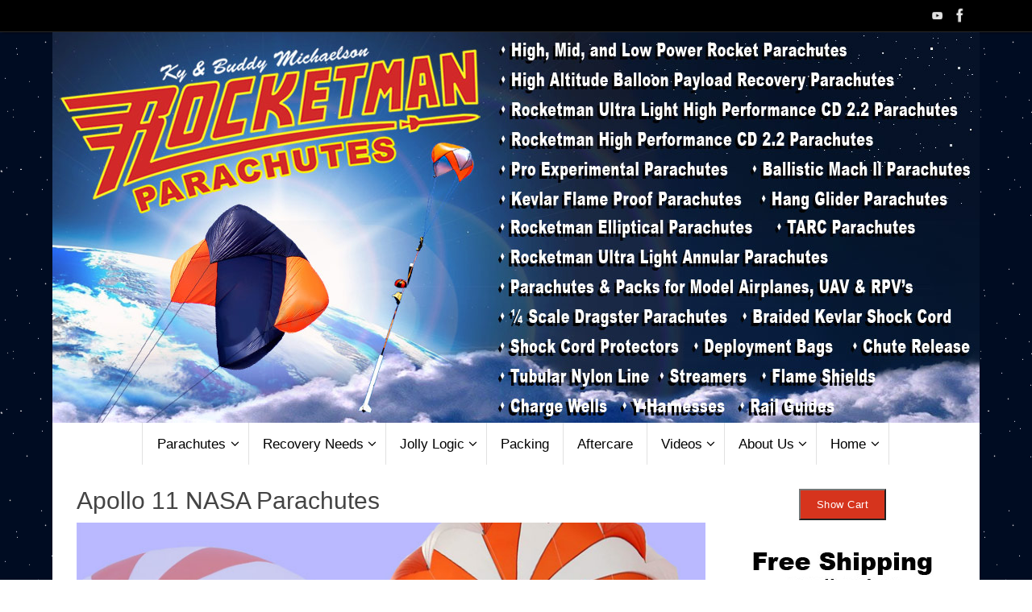

--- FILE ---
content_type: text/html; charset=UTF-8
request_url: https://the-rocketman.com/apollo-11-nasa-parachutes/
body_size: 17931
content:
<!DOCTYPE html>
<html dir="ltr" lang="en-US" prefix="og: https://ogp.me/ns#">
<head>
<meta name="viewport" content="width=device-width, user-scalable=no, initial-scale=1.0, minimum-scale=1.0, maximum-scale=1.0">
<meta http-equiv="Content-Type" content="text/html; charset=UTF-8" />
<link rel="profile" href="http://gmpg.org/xfn/11" />
<link rel="pingback" href="https://the-rocketman.com/xmlrpc.php" />
<title>Apollo 11 NASA Parachute |</title>
	<style>img:is([sizes="auto" i], [sizes^="auto," i]) { contain-intrinsic-size: 3000px 1500px }</style>
	
		<!-- All in One SEO 4.9.0 - aioseo.com -->
	<meta name="description" content="In celebration of NASA’s 50th anniversary of the Apollo 11 historic flight we are releasing these Apollo inspired parachutes." />
	<meta name="robots" content="max-image-preview:large" />
	<link rel="canonical" href="https://the-rocketman.com/apollo-11-nasa-parachutes/" />
	<meta name="generator" content="All in One SEO (AIOSEO) 4.9.0" />
		<meta property="og:locale" content="en_US" />
		<meta property="og:site_name" content="|" />
		<meta property="og:type" content="article" />
		<meta property="og:title" content="Apollo 11 NASA Parachute |" />
		<meta property="og:description" content="In celebration of NASA’s 50th anniversary of the Apollo 11 historic flight we are releasing these Apollo inspired parachutes." />
		<meta property="og:url" content="https://the-rocketman.com/apollo-11-nasa-parachutes/" />
		<meta property="article:published_time" content="2019-02-27T15:27:56+00:00" />
		<meta property="article:modified_time" content="2022-05-08T02:56:28+00:00" />
		<meta name="twitter:card" content="summary" />
		<meta name="twitter:title" content="Apollo 11 NASA Parachute |" />
		<meta name="twitter:description" content="In celebration of NASA’s 50th anniversary of the Apollo 11 historic flight we are releasing these Apollo inspired parachutes." />
		<script type="application/ld+json" class="aioseo-schema">
			{"@context":"https:\/\/schema.org","@graph":[{"@type":"BreadcrumbList","@id":"https:\/\/the-rocketman.com\/apollo-11-nasa-parachutes\/#breadcrumblist","itemListElement":[{"@type":"ListItem","@id":"https:\/\/the-rocketman.com#listItem","position":1,"name":"Home","item":"https:\/\/the-rocketman.com","nextItem":{"@type":"ListItem","@id":"https:\/\/the-rocketman.com\/apollo-11-nasa-parachutes\/#listItem","name":"Apollo 11 NASA Parachutes"}},{"@type":"ListItem","@id":"https:\/\/the-rocketman.com\/apollo-11-nasa-parachutes\/#listItem","position":2,"name":"Apollo 11 NASA Parachutes","previousItem":{"@type":"ListItem","@id":"https:\/\/the-rocketman.com#listItem","name":"Home"}}]},{"@type":"Organization","@id":"https:\/\/the-rocketman.com\/#organization","url":"https:\/\/the-rocketman.com\/"},{"@type":"WebPage","@id":"https:\/\/the-rocketman.com\/apollo-11-nasa-parachutes\/#webpage","url":"https:\/\/the-rocketman.com\/apollo-11-nasa-parachutes\/","name":"Apollo 11 NASA Parachute |","description":"In celebration of NASA\u2019s 50th anniversary of the Apollo 11 historic flight we are releasing these Apollo inspired parachutes.","inLanguage":"en-US","isPartOf":{"@id":"https:\/\/the-rocketman.com\/#website"},"breadcrumb":{"@id":"https:\/\/the-rocketman.com\/apollo-11-nasa-parachutes\/#breadcrumblist"},"datePublished":"2019-02-27T15:27:56+00:00","dateModified":"2022-05-08T02:56:28+00:00"},{"@type":"WebSite","@id":"https:\/\/the-rocketman.com\/#website","url":"https:\/\/the-rocketman.com\/","inLanguage":"en-US","publisher":{"@id":"https:\/\/the-rocketman.com\/#organization"}}]}
		</script>
		<!-- All in One SEO -->

<link rel='dns-prefetch' href='//fonts.googleapis.com' />
<link rel="alternate" type="application/rss+xml" title=" &raquo; Feed" href="https://the-rocketman.com/feed/" />
<script type="text/javascript">
/* <![CDATA[ */
window._wpemojiSettings = {"baseUrl":"https:\/\/s.w.org\/images\/core\/emoji\/16.0.1\/72x72\/","ext":".png","svgUrl":"https:\/\/s.w.org\/images\/core\/emoji\/16.0.1\/svg\/","svgExt":".svg","source":{"concatemoji":"https:\/\/the-rocketman.com\/wp-includes\/js\/wp-emoji-release.min.js?ver=6.8.3"}};
/*! This file is auto-generated */
!function(s,n){var o,i,e;function c(e){try{var t={supportTests:e,timestamp:(new Date).valueOf()};sessionStorage.setItem(o,JSON.stringify(t))}catch(e){}}function p(e,t,n){e.clearRect(0,0,e.canvas.width,e.canvas.height),e.fillText(t,0,0);var t=new Uint32Array(e.getImageData(0,0,e.canvas.width,e.canvas.height).data),a=(e.clearRect(0,0,e.canvas.width,e.canvas.height),e.fillText(n,0,0),new Uint32Array(e.getImageData(0,0,e.canvas.width,e.canvas.height).data));return t.every(function(e,t){return e===a[t]})}function u(e,t){e.clearRect(0,0,e.canvas.width,e.canvas.height),e.fillText(t,0,0);for(var n=e.getImageData(16,16,1,1),a=0;a<n.data.length;a++)if(0!==n.data[a])return!1;return!0}function f(e,t,n,a){switch(t){case"flag":return n(e,"\ud83c\udff3\ufe0f\u200d\u26a7\ufe0f","\ud83c\udff3\ufe0f\u200b\u26a7\ufe0f")?!1:!n(e,"\ud83c\udde8\ud83c\uddf6","\ud83c\udde8\u200b\ud83c\uddf6")&&!n(e,"\ud83c\udff4\udb40\udc67\udb40\udc62\udb40\udc65\udb40\udc6e\udb40\udc67\udb40\udc7f","\ud83c\udff4\u200b\udb40\udc67\u200b\udb40\udc62\u200b\udb40\udc65\u200b\udb40\udc6e\u200b\udb40\udc67\u200b\udb40\udc7f");case"emoji":return!a(e,"\ud83e\udedf")}return!1}function g(e,t,n,a){var r="undefined"!=typeof WorkerGlobalScope&&self instanceof WorkerGlobalScope?new OffscreenCanvas(300,150):s.createElement("canvas"),o=r.getContext("2d",{willReadFrequently:!0}),i=(o.textBaseline="top",o.font="600 32px Arial",{});return e.forEach(function(e){i[e]=t(o,e,n,a)}),i}function t(e){var t=s.createElement("script");t.src=e,t.defer=!0,s.head.appendChild(t)}"undefined"!=typeof Promise&&(o="wpEmojiSettingsSupports",i=["flag","emoji"],n.supports={everything:!0,everythingExceptFlag:!0},e=new Promise(function(e){s.addEventListener("DOMContentLoaded",e,{once:!0})}),new Promise(function(t){var n=function(){try{var e=JSON.parse(sessionStorage.getItem(o));if("object"==typeof e&&"number"==typeof e.timestamp&&(new Date).valueOf()<e.timestamp+604800&&"object"==typeof e.supportTests)return e.supportTests}catch(e){}return null}();if(!n){if("undefined"!=typeof Worker&&"undefined"!=typeof OffscreenCanvas&&"undefined"!=typeof URL&&URL.createObjectURL&&"undefined"!=typeof Blob)try{var e="postMessage("+g.toString()+"("+[JSON.stringify(i),f.toString(),p.toString(),u.toString()].join(",")+"));",a=new Blob([e],{type:"text/javascript"}),r=new Worker(URL.createObjectURL(a),{name:"wpTestEmojiSupports"});return void(r.onmessage=function(e){c(n=e.data),r.terminate(),t(n)})}catch(e){}c(n=g(i,f,p,u))}t(n)}).then(function(e){for(var t in e)n.supports[t]=e[t],n.supports.everything=n.supports.everything&&n.supports[t],"flag"!==t&&(n.supports.everythingExceptFlag=n.supports.everythingExceptFlag&&n.supports[t]);n.supports.everythingExceptFlag=n.supports.everythingExceptFlag&&!n.supports.flag,n.DOMReady=!1,n.readyCallback=function(){n.DOMReady=!0}}).then(function(){return e}).then(function(){var e;n.supports.everything||(n.readyCallback(),(e=n.source||{}).concatemoji?t(e.concatemoji):e.wpemoji&&e.twemoji&&(t(e.twemoji),t(e.wpemoji)))}))}((window,document),window._wpemojiSettings);
/* ]]> */
</script>
<style id='wp-emoji-styles-inline-css' type='text/css'>

	img.wp-smiley, img.emoji {
		display: inline !important;
		border: none !important;
		box-shadow: none !important;
		height: 1em !important;
		width: 1em !important;
		margin: 0 0.07em !important;
		vertical-align: -0.1em !important;
		background: none !important;
		padding: 0 !important;
	}
</style>
<link rel='stylesheet' id='wp-block-library-css' href='https://the-rocketman.com/wp-includes/css/dist/block-library/style.min.css?ver=6.8.3' type='text/css' media='all' />
<style id='classic-theme-styles-inline-css' type='text/css'>
/*! This file is auto-generated */
.wp-block-button__link{color:#fff;background-color:#32373c;border-radius:9999px;box-shadow:none;text-decoration:none;padding:calc(.667em + 2px) calc(1.333em + 2px);font-size:1.125em}.wp-block-file__button{background:#32373c;color:#fff;text-decoration:none}
</style>
<link rel='stylesheet' id='aioseo/css/src/vue/standalone/blocks/table-of-contents/global.scss-css' href='https://the-rocketman.com/wp-content/plugins/all-in-one-seo-pack/dist/Lite/assets/css/table-of-contents/global.e90f6d47.css?ver=4.9.0' type='text/css' media='all' />
<style id='pdfemb-pdf-embedder-viewer-style-inline-css' type='text/css'>
.wp-block-pdfemb-pdf-embedder-viewer{max-width:none}

</style>
<style id='global-styles-inline-css' type='text/css'>
:root{--wp--preset--aspect-ratio--square: 1;--wp--preset--aspect-ratio--4-3: 4/3;--wp--preset--aspect-ratio--3-4: 3/4;--wp--preset--aspect-ratio--3-2: 3/2;--wp--preset--aspect-ratio--2-3: 2/3;--wp--preset--aspect-ratio--16-9: 16/9;--wp--preset--aspect-ratio--9-16: 9/16;--wp--preset--color--black: #000000;--wp--preset--color--cyan-bluish-gray: #abb8c3;--wp--preset--color--white: #ffffff;--wp--preset--color--pale-pink: #f78da7;--wp--preset--color--vivid-red: #cf2e2e;--wp--preset--color--luminous-vivid-orange: #ff6900;--wp--preset--color--luminous-vivid-amber: #fcb900;--wp--preset--color--light-green-cyan: #7bdcb5;--wp--preset--color--vivid-green-cyan: #00d084;--wp--preset--color--pale-cyan-blue: #8ed1fc;--wp--preset--color--vivid-cyan-blue: #0693e3;--wp--preset--color--vivid-purple: #9b51e0;--wp--preset--gradient--vivid-cyan-blue-to-vivid-purple: linear-gradient(135deg,rgba(6,147,227,1) 0%,rgb(155,81,224) 100%);--wp--preset--gradient--light-green-cyan-to-vivid-green-cyan: linear-gradient(135deg,rgb(122,220,180) 0%,rgb(0,208,130) 100%);--wp--preset--gradient--luminous-vivid-amber-to-luminous-vivid-orange: linear-gradient(135deg,rgba(252,185,0,1) 0%,rgba(255,105,0,1) 100%);--wp--preset--gradient--luminous-vivid-orange-to-vivid-red: linear-gradient(135deg,rgba(255,105,0,1) 0%,rgb(207,46,46) 100%);--wp--preset--gradient--very-light-gray-to-cyan-bluish-gray: linear-gradient(135deg,rgb(238,238,238) 0%,rgb(169,184,195) 100%);--wp--preset--gradient--cool-to-warm-spectrum: linear-gradient(135deg,rgb(74,234,220) 0%,rgb(151,120,209) 20%,rgb(207,42,186) 40%,rgb(238,44,130) 60%,rgb(251,105,98) 80%,rgb(254,248,76) 100%);--wp--preset--gradient--blush-light-purple: linear-gradient(135deg,rgb(255,206,236) 0%,rgb(152,150,240) 100%);--wp--preset--gradient--blush-bordeaux: linear-gradient(135deg,rgb(254,205,165) 0%,rgb(254,45,45) 50%,rgb(107,0,62) 100%);--wp--preset--gradient--luminous-dusk: linear-gradient(135deg,rgb(255,203,112) 0%,rgb(199,81,192) 50%,rgb(65,88,208) 100%);--wp--preset--gradient--pale-ocean: linear-gradient(135deg,rgb(255,245,203) 0%,rgb(182,227,212) 50%,rgb(51,167,181) 100%);--wp--preset--gradient--electric-grass: linear-gradient(135deg,rgb(202,248,128) 0%,rgb(113,206,126) 100%);--wp--preset--gradient--midnight: linear-gradient(135deg,rgb(2,3,129) 0%,rgb(40,116,252) 100%);--wp--preset--font-size--small: 13px;--wp--preset--font-size--medium: 20px;--wp--preset--font-size--large: 36px;--wp--preset--font-size--x-large: 42px;--wp--preset--spacing--20: 0.44rem;--wp--preset--spacing--30: 0.67rem;--wp--preset--spacing--40: 1rem;--wp--preset--spacing--50: 1.5rem;--wp--preset--spacing--60: 2.25rem;--wp--preset--spacing--70: 3.38rem;--wp--preset--spacing--80: 5.06rem;--wp--preset--shadow--natural: 6px 6px 9px rgba(0, 0, 0, 0.2);--wp--preset--shadow--deep: 12px 12px 50px rgba(0, 0, 0, 0.4);--wp--preset--shadow--sharp: 6px 6px 0px rgba(0, 0, 0, 0.2);--wp--preset--shadow--outlined: 6px 6px 0px -3px rgba(255, 255, 255, 1), 6px 6px rgba(0, 0, 0, 1);--wp--preset--shadow--crisp: 6px 6px 0px rgba(0, 0, 0, 1);}:where(.is-layout-flex){gap: 0.5em;}:where(.is-layout-grid){gap: 0.5em;}body .is-layout-flex{display: flex;}.is-layout-flex{flex-wrap: wrap;align-items: center;}.is-layout-flex > :is(*, div){margin: 0;}body .is-layout-grid{display: grid;}.is-layout-grid > :is(*, div){margin: 0;}:where(.wp-block-columns.is-layout-flex){gap: 2em;}:where(.wp-block-columns.is-layout-grid){gap: 2em;}:where(.wp-block-post-template.is-layout-flex){gap: 1.25em;}:where(.wp-block-post-template.is-layout-grid){gap: 1.25em;}.has-black-color{color: var(--wp--preset--color--black) !important;}.has-cyan-bluish-gray-color{color: var(--wp--preset--color--cyan-bluish-gray) !important;}.has-white-color{color: var(--wp--preset--color--white) !important;}.has-pale-pink-color{color: var(--wp--preset--color--pale-pink) !important;}.has-vivid-red-color{color: var(--wp--preset--color--vivid-red) !important;}.has-luminous-vivid-orange-color{color: var(--wp--preset--color--luminous-vivid-orange) !important;}.has-luminous-vivid-amber-color{color: var(--wp--preset--color--luminous-vivid-amber) !important;}.has-light-green-cyan-color{color: var(--wp--preset--color--light-green-cyan) !important;}.has-vivid-green-cyan-color{color: var(--wp--preset--color--vivid-green-cyan) !important;}.has-pale-cyan-blue-color{color: var(--wp--preset--color--pale-cyan-blue) !important;}.has-vivid-cyan-blue-color{color: var(--wp--preset--color--vivid-cyan-blue) !important;}.has-vivid-purple-color{color: var(--wp--preset--color--vivid-purple) !important;}.has-black-background-color{background-color: var(--wp--preset--color--black) !important;}.has-cyan-bluish-gray-background-color{background-color: var(--wp--preset--color--cyan-bluish-gray) !important;}.has-white-background-color{background-color: var(--wp--preset--color--white) !important;}.has-pale-pink-background-color{background-color: var(--wp--preset--color--pale-pink) !important;}.has-vivid-red-background-color{background-color: var(--wp--preset--color--vivid-red) !important;}.has-luminous-vivid-orange-background-color{background-color: var(--wp--preset--color--luminous-vivid-orange) !important;}.has-luminous-vivid-amber-background-color{background-color: var(--wp--preset--color--luminous-vivid-amber) !important;}.has-light-green-cyan-background-color{background-color: var(--wp--preset--color--light-green-cyan) !important;}.has-vivid-green-cyan-background-color{background-color: var(--wp--preset--color--vivid-green-cyan) !important;}.has-pale-cyan-blue-background-color{background-color: var(--wp--preset--color--pale-cyan-blue) !important;}.has-vivid-cyan-blue-background-color{background-color: var(--wp--preset--color--vivid-cyan-blue) !important;}.has-vivid-purple-background-color{background-color: var(--wp--preset--color--vivid-purple) !important;}.has-black-border-color{border-color: var(--wp--preset--color--black) !important;}.has-cyan-bluish-gray-border-color{border-color: var(--wp--preset--color--cyan-bluish-gray) !important;}.has-white-border-color{border-color: var(--wp--preset--color--white) !important;}.has-pale-pink-border-color{border-color: var(--wp--preset--color--pale-pink) !important;}.has-vivid-red-border-color{border-color: var(--wp--preset--color--vivid-red) !important;}.has-luminous-vivid-orange-border-color{border-color: var(--wp--preset--color--luminous-vivid-orange) !important;}.has-luminous-vivid-amber-border-color{border-color: var(--wp--preset--color--luminous-vivid-amber) !important;}.has-light-green-cyan-border-color{border-color: var(--wp--preset--color--light-green-cyan) !important;}.has-vivid-green-cyan-border-color{border-color: var(--wp--preset--color--vivid-green-cyan) !important;}.has-pale-cyan-blue-border-color{border-color: var(--wp--preset--color--pale-cyan-blue) !important;}.has-vivid-cyan-blue-border-color{border-color: var(--wp--preset--color--vivid-cyan-blue) !important;}.has-vivid-purple-border-color{border-color: var(--wp--preset--color--vivid-purple) !important;}.has-vivid-cyan-blue-to-vivid-purple-gradient-background{background: var(--wp--preset--gradient--vivid-cyan-blue-to-vivid-purple) !important;}.has-light-green-cyan-to-vivid-green-cyan-gradient-background{background: var(--wp--preset--gradient--light-green-cyan-to-vivid-green-cyan) !important;}.has-luminous-vivid-amber-to-luminous-vivid-orange-gradient-background{background: var(--wp--preset--gradient--luminous-vivid-amber-to-luminous-vivid-orange) !important;}.has-luminous-vivid-orange-to-vivid-red-gradient-background{background: var(--wp--preset--gradient--luminous-vivid-orange-to-vivid-red) !important;}.has-very-light-gray-to-cyan-bluish-gray-gradient-background{background: var(--wp--preset--gradient--very-light-gray-to-cyan-bluish-gray) !important;}.has-cool-to-warm-spectrum-gradient-background{background: var(--wp--preset--gradient--cool-to-warm-spectrum) !important;}.has-blush-light-purple-gradient-background{background: var(--wp--preset--gradient--blush-light-purple) !important;}.has-blush-bordeaux-gradient-background{background: var(--wp--preset--gradient--blush-bordeaux) !important;}.has-luminous-dusk-gradient-background{background: var(--wp--preset--gradient--luminous-dusk) !important;}.has-pale-ocean-gradient-background{background: var(--wp--preset--gradient--pale-ocean) !important;}.has-electric-grass-gradient-background{background: var(--wp--preset--gradient--electric-grass) !important;}.has-midnight-gradient-background{background: var(--wp--preset--gradient--midnight) !important;}.has-small-font-size{font-size: var(--wp--preset--font-size--small) !important;}.has-medium-font-size{font-size: var(--wp--preset--font-size--medium) !important;}.has-large-font-size{font-size: var(--wp--preset--font-size--large) !important;}.has-x-large-font-size{font-size: var(--wp--preset--font-size--x-large) !important;}
:where(.wp-block-post-template.is-layout-flex){gap: 1.25em;}:where(.wp-block-post-template.is-layout-grid){gap: 1.25em;}
:where(.wp-block-columns.is-layout-flex){gap: 2em;}:where(.wp-block-columns.is-layout-grid){gap: 2em;}
:root :where(.wp-block-pullquote){font-size: 1.5em;line-height: 1.6;}
</style>
<link rel='stylesheet' id='ngg_trigger_buttons-css' href='https://the-rocketman.com/wp-content/plugins/nextgen-gallery/static/GalleryDisplay/trigger_buttons.css?ver=3.59.12' type='text/css' media='all' />
<link rel='stylesheet' id='fancybox-0-css' href='https://the-rocketman.com/wp-content/plugins/nextgen-gallery/static/Lightbox/fancybox/jquery.fancybox-1.3.4.css?ver=3.59.12' type='text/css' media='all' />
<link rel='stylesheet' id='fontawesome_v4_shim_style-css' href='https://the-rocketman.com/wp-content/plugins/nextgen-gallery/static/FontAwesome/css/v4-shims.min.css?ver=6.8.3' type='text/css' media='all' />
<link rel='stylesheet' id='fontawesome-css' href='https://the-rocketman.com/wp-content/plugins/nextgen-gallery/static/FontAwesome/css/all.min.css?ver=6.8.3' type='text/css' media='all' />
<link rel='stylesheet' id='nextgen_pagination_style-css' href='https://the-rocketman.com/wp-content/plugins/nextgen-gallery/static/GalleryDisplay/pagination_style.css?ver=3.59.12' type='text/css' media='all' />
<link rel='stylesheet' id='nextgen_basic_thumbnails_style-css' href='https://the-rocketman.com/wp-content/plugins/nextgen-gallery/static/Thumbnails/nextgen_basic_thumbnails.css?ver=3.59.12' type='text/css' media='all' />
<link rel='stylesheet' id='tempera-fonts-css' href='https://the-rocketman.com/wp-content/themes/tempera/fonts/fontfaces.css?ver=1.8.3' type='text/css' media='all' />
<link rel='stylesheet' id='tempera-googlefonts-css' href='//fonts.googleapis.com/css?family=Arial' type='text/css' media='screen' />
<link rel='stylesheet' id='tempera-style-css' href='https://the-rocketman.com/wp-content/themes/tempera/style.css?ver=1.8.3' type='text/css' media='all' />
<style id='tempera-style-inline-css' type='text/css'>
#header, #main, #topbar-inner { max-width: 1150px; } #container.one-column { } #container.two-columns-right #secondary { width:280px; float:right; } #container.two-columns-right #content { width:calc(100% - 310px); float:left; } #container.two-columns-left #primary { width:280px; float:left; } #container.two-columns-left #content { width:calc(100% - 310px); float:right; } #container.three-columns-right .sidey { width:140px; float:left; } #container.three-columns-right #primary { margin-left:15px; margin-right:15px; } #container.three-columns-right #content { width: calc(100% - 310px); float:left;} #container.three-columns-left .sidey { width:140px; float:left; } #container.three-columns-left #secondary {margin-left:15px; margin-right:15px; } #container.three-columns-left #content { width: calc(100% - 310px); float:right; } #container.three-columns-sided .sidey { width:140px; float:left; } #container.three-columns-sided #secondary { float:right; } #container.three-columns-sided #content { width: calc(100% - 340px); float:right; margin: 0 170px 0 -1150px; } body { font-family: "Droid Sans"; } #content h1.entry-title a, #content h2.entry-title a, #content h1.entry-title , #content h2.entry-title { font-family: "Arial Black", Gadget, sans-serif; } .widget-title, .widget-title a { font-family: "Ubuntu Light"; } .entry-content h1, .entry-content h2, .entry-content h3, .entry-content h4, .entry-content h5, .entry-content h6, #comments #reply-title, .nivo-caption h2, #front-text1 h2, #front-text2 h2, .column-header-image, .column-header-noimage { font-family: Ubuntu; } #site-title span a { font-family: Oswald; } #access ul li a, #access ul li a span { font-family: "Arial"; } body { color: #000000; background-color: #ffffff } a { color: #7f7fff; } a:hover,.entry-meta span a:hover, .comments-link a:hover { color: #010145; } #header { ; } #site-title span a { color:#1693A5; } #site-description { color:#999999; } .socials a { background-color: #1693A5; } .socials .socials-hover { background-color: #D6341D; } /* Main menu top level */ #access a, #nav-toggle span, li.menu-main-search .searchform input[type="search"] { color: #000000; } li.menu-main-search .searchform input[type="search"] { background-color: #ffffff; border-left-color: #e1e1e1; } #access, #nav-toggle {background-color: #ffffff; } #access > .menu > ul > li > a > span { border-color: #e1e1e1; -webkit-box-shadow: 1px 0 0 #ffffff; box-shadow: 1px 0 0 #ffffff; } /*.rtl #access > .menu > ul > li > a > span { -webkit-box-shadow: -1px 0 0 #ffffff; box-shadow: -1px 0 0 #ffffff; } */ #access a:hover {background-color: #ffffff; } #access ul li.current_page_item > a, #access ul li.current-menu-item > a, #access ul li.current_page_ancestor > a, #access ul li.current-menu-ancestor > a { background-color: #ffffff; } /* Main menu Submenus */ #access > .menu > ul > li > ul:before {border-bottom-color:#cedbef;} #access ul ul ul li:first-child:before { border-right-color:#cedbef;} #access ul ul li { background-color:#cedbef; border-top-color:#dce9fd; border-bottom-color:#c3d0e4} #access ul ul li a{color:#000000} #access ul ul li a:hover{background:#dce9fd} #access ul ul li.current_page_item > a, #access ul ul li.current-menu-item > a, #access ul ul li.current_page_ancestor > a, #access ul ul li.current-menu-ancestor > a { background-color:#dce9fd; } #topbar { background-color: #000000;border-bottom-color:#282828; box-shadow:3px 0 3px #000000; } .topmenu ul li a, .topmenu .searchsubmit { color: #CCCCCC; } .topmenu ul li a:hover, .topmenu .searchform input[type="search"] { color: #EEEEEE; border-bottom-color: rgba( 214,52,29, 0.5); } #main { background-color: #FFFFFF; } #author-info, #entry-author-info, #content .page-title { border-color: #D6341D; background: #ffffff; } #entry-author-info #author-avatar, #author-info #author-avatar { border-color: #ffffff; } .sidey .widget-container { color: #333333; ; } .sidey .widget-title { color: #EEEEEE; background-color: #444444;border-color:#1c1c1c;} .sidey .widget-container a {} .sidey .widget-container a:hover {} .entry-content h1, .entry-content h2, .entry-content h3, .entry-content h4, .entry-content h5, .entry-content h6 { color: #444444; } .sticky .entry-header {border-color:#D6341D } .entry-title, .entry-title a { color: #444444; } .entry-title a:hover { color: #000000; } #content span.entry-format { color: #000000; background-color: #ffffff; } #footer { color: #000000; ; } #footer2 { color: #000000; background-color: #ffffff; } #footer a { ; } #footer a:hover { ; } #footer2 a, .footermenu ul li:after { ; } #footer2 a:hover { ; } #footer .widget-container { color: #333333; ; } #footer .widget-title { color: #EEEEEE; background-color: #444444;border-color:#1c1c1c } a.continue-reading-link, #cryout_ajax_more_trigger { color:#000000; background:#ffffff; border-bottom-color:#D6341D; } a.continue-reading-link:hover { border-bottom-color:#CCCCCC; } a.continue-reading-link i.crycon-right-dir {color:#D6341D} a.continue-reading-link:hover i.crycon-right-dir {color:#CCCCCC} .page-link a, .page-link > span > em {border-color:#CCCCCC} .columnmore a {background:#D6341D;color:#ffffff} .columnmore a:hover {background:#CCCCCC;} .button, #respond .form-submit input#submit, input[type="submit"], input[type="reset"] { background-color: #D6341D; } .button:hover, #respond .form-submit input#submit:hover { background-color: #CCCCCC; } .entry-content tr th, .entry-content thead th { color: #444444; } .entry-content table, .entry-content fieldset, .entry-content tr td, .entry-content tr th, .entry-content thead th { border-color: #CCCCCC; } .entry-content tr.even td { background-color: #ffffff !important; } hr { border-color: #CCCCCC; } input[type="text"], input[type="password"], input[type="email"], textarea, select, input[type="color"],input[type="date"],input[type="datetime"],input[type="datetime-local"],input[type="month"],input[type="number"],input[type="range"], input[type="search"],input[type="tel"],input[type="time"],input[type="url"],input[type="week"] { background-color: #ffffff; border-color: #CCCCCC #ffffff #ffffff #CCCCCC; color: #000000; } input[type="submit"], input[type="reset"] { color: #FFFFFF; background-color: #D6341D; } input[type="text"]:hover, input[type="password"]:hover, input[type="email"]:hover, textarea:hover, input[type="color"]:hover, input[type="date"]:hover, input[type="datetime"]:hover, input[type="datetime-local"]:hover, input[type="month"]:hover, input[type="number"]:hover, input[type="range"]:hover, input[type="search"]:hover, input[type="tel"]:hover, input[type="time"]:hover, input[type="url"]:hover, input[type="week"]:hover { background-color: rgba(255,255,255,0.4); } .entry-content pre { border-color: #CCCCCC; border-bottom-color:#D6341D;} .entry-content code { background-color:#ffffff;} .entry-content blockquote { border-color: #ffffff; } abbr, acronym { border-color: #000000; } .comment-meta a { color: #000000; } #respond .form-allowed-tags { color: #000000; } .entry-meta .crycon-metas:before {color:#000000;} .entry-meta span a, .comments-link a, .entry-meta {color:#999999;} .entry-meta span a:hover, .comments-link a:hover {color:#000000;} .nav-next a:hover {} .nav-previous a:hover { } .pagination { border-color:#f5f5f5;} .pagination span, .pagination a { background:#ffffff; border-left-color:#e5e5e5; border-right-color:#ffffff; } .pagination a:hover { background: #ffffff; } #searchform input[type="text"] {color:#000000;} .caption-accented .wp-caption { background-color:rgba(214,52,29,0.8); color:#FFFFFF} .tempera-image-one .entry-content img[class*='align'], .tempera-image-one .entry-summary img[class*='align'], .tempera-image-two .entry-content img[class*='align'], .tempera-image-two .entry-summary img[class*='align'], .tempera-image-one .entry-content [class*='wp-block'][class*='align'] img, .tempera-image-one .entry-summary [class*='wp-block'][class*='align'] img, .tempera-image-two .entry-content [class*='wp-block'][class*='align'] img, .tempera-image-two .entry-summary [class*='wp-block'][class*='align'] img { border-color:#D6341D;} html { font-size:15px; line-height:1.5; } .entry-content, .entry-summary, #frontpage blockquote { text-align:Justify; } .entry-content, .entry-summary, .widget-area { ; } #content h1.entry-title, #content h2.entry-title { font-size:30px ;} .widget-title, .widget-title a { font-size:14px ;} h1 { font-size: 2.105em; } h2 { font-size: 1.835em; } h3 { font-size: 1.565em; } h4 { font-size: 1.295em; } h5 { font-size: 1.025em; } h6 { font-size: 0.755em; } #site-title { font-size:36px ;} #access ul li a, li.menu-main-search .searchform input[type="search"] { font-size:17px ;} .nocomments, .nocomments2 {display:none;} .entry-content table, .entry-content tr th, .entry-content tr td { border: none; } .entry-content tr, .entry-content tr th, .entry-content thead th { background: none; } #header-container > div { margin:40px 0 0 0px;} .entry-content p, .entry-content ul, .entry-content ol, .entry-content dd, .entry-content pre, .entry-content hr, .entry-summary p, .commentlist p { margin-bottom: 1.0em; } footer.entry-meta { display: none; } header.entry-header > .entry-meta { display: none; } #access > .menu > ul { border-left: 1px solid #ffffff; -moz-box-shadow: -1px 0 0 #e1e1e1; -webkit-box-shadow: -1px 0 0 #e1e1e1; box-shadow: -1px 0 0 #e1e1e1; } #toTop {background:#FFFFFF;margin-left:1300px;} #toTop:hover .crycon-back2top:before {color:#CCCCCC;} @media (max-width: 1195px) { #footer2 #toTop { position: relative; margin-left: auto !important; margin-right: auto !important; bottom: 0; display: block; width: 45px; border-radius: 4px 4px 0 0; opacity: 1; } } #main {margin-top:0px; } #forbottom {margin-left: 30px; margin-right: 30px;} #header-widget-area { width: 33%; } #branding { height:485px; } 
/* Tempera Custom CSS */
</style>
<link rel='stylesheet' id='tempera-mobile-css' href='https://the-rocketman.com/wp-content/themes/tempera/styles/style-mobile.css?ver=1.8.3' type='text/css' media='all' />
<script type="text/javascript" src="https://the-rocketman.com/wp-includes/js/jquery/jquery.min.js?ver=3.7.1" id="jquery-core-js"></script>
<script type="text/javascript" src="https://the-rocketman.com/wp-includes/js/jquery/jquery-migrate.min.js?ver=3.4.1" id="jquery-migrate-js"></script>
<script type="text/javascript" id="photocrati_ajax-js-extra">
/* <![CDATA[ */
var photocrati_ajax = {"url":"https:\/\/the-rocketman.com\/index.php?photocrati_ajax=1","rest_url":"https:\/\/the-rocketman.com\/wp-json\/","wp_home_url":"https:\/\/the-rocketman.com","wp_site_url":"https:\/\/the-rocketman.com","wp_root_url":"https:\/\/the-rocketman.com","wp_plugins_url":"https:\/\/the-rocketman.com\/wp-content\/plugins","wp_content_url":"https:\/\/the-rocketman.com\/wp-content","wp_includes_url":"https:\/\/the-rocketman.com\/wp-includes\/","ngg_param_slug":"nggallery","rest_nonce":"c8d57214c9"};
/* ]]> */
</script>
<script type="text/javascript" src="https://the-rocketman.com/wp-content/plugins/nextgen-gallery/static/Legacy/ajax.min.js?ver=3.59.12" id="photocrati_ajax-js"></script>
<script type="text/javascript" src="https://the-rocketman.com/wp-content/plugins/nextgen-gallery/static/FontAwesome/js/v4-shims.min.js?ver=5.3.1" id="fontawesome_v4_shim-js"></script>
<script type="text/javascript" defer crossorigin="anonymous" data-auto-replace-svg="false" data-keep-original-source="false" data-search-pseudo-elements src="https://the-rocketman.com/wp-content/plugins/nextgen-gallery/static/FontAwesome/js/all.min.js?ver=5.3.1" id="fontawesome-js"></script>
<script type="text/javascript" src="https://the-rocketman.com/wp-content/plugins/nextgen-gallery/static/Thumbnails/nextgen_basic_thumbnails.js?ver=3.59.12" id="nextgen_basic_thumbnails_script-js"></script>
<script type="text/javascript" src="https://the-rocketman.com/wp-content/plugins/nextgen-gallery/static/Thumbnails/ajax_pagination.js?ver=3.59.12" id="nextgen-basic-thumbnails-ajax-pagination-js"></script>
<link rel="https://api.w.org/" href="https://the-rocketman.com/wp-json/" /><link rel="alternate" title="JSON" type="application/json" href="https://the-rocketman.com/wp-json/wp/v2/pages/3072" /><link rel="EditURI" type="application/rsd+xml" title="RSD" href="https://the-rocketman.com/xmlrpc.php?rsd" />
<meta name="generator" content="WordPress 6.8.3" />
<link rel='shortlink' href='https://the-rocketman.com/?p=3072' />
<link rel="alternate" title="oEmbed (JSON)" type="application/json+oembed" href="https://the-rocketman.com/wp-json/oembed/1.0/embed?url=https%3A%2F%2Fthe-rocketman.com%2Fapollo-11-nasa-parachutes%2F" />
<link rel="alternate" title="oEmbed (XML)" type="text/xml+oembed" href="https://the-rocketman.com/wp-json/oembed/1.0/embed?url=https%3A%2F%2Fthe-rocketman.com%2Fapollo-11-nasa-parachutes%2F&#038;format=xml" />
<style type="text/css" id="custom-background-css">
body.custom-background { background-image: url("https://the-rocketman.com/wp-content/uploads/2018/09/space1.gif"); background-position: center center; background-size: auto; background-repeat: repeat; background-attachment: scroll; }
</style>
		<!--[if lt IE 9]>
	<script>
	document.createElement('header');
	document.createElement('nav');
	document.createElement('section');
	document.createElement('article');
	document.createElement('aside');
	document.createElement('footer');
	</script>
	<![endif]-->
	</head>
<body class="wp-singular page-template page-template-templates page-template-template-twocolumns-right page-template-templatestemplate-twocolumns-right-php page page-id-3072 custom-background wp-theme-tempera tempera-image-none caption-dark tempera-comment-placeholders tempera-menu-center">

	<a class="skip-link screen-reader-text" href="#main" title="Skip to content"> Skip to content </a>
	
<div id="wrapper" class="hfeed">
<div id="topbar" ><div id="topbar-inner"> <div class="socials" id="sheader">
			<a  target="_blank"  href="https://www.youtube.com/results?search_query=ky+michaelson+rocket+man+"
			class="socialicons social-YouTube" title="YouTube">
				<img alt="YouTube" src="https://the-rocketman.com/wp-content/themes/tempera/images/socials/YouTube.png" />
			</a>
			<a  target="_blank"  href="https://www.facebook.com/Rocketman-Enterprise-112016078901393/"
			class="socialicons social-Facebook" title="Facebook">
				<img alt="Facebook" src="https://the-rocketman.com/wp-content/themes/tempera/images/socials/Facebook.png" />
			</a></div> </div></div>

<div id="header-full">
	<header id="header">
		<div id="masthead">
			<div id="branding" role="banner" >
				<img id="bg_image" alt="" title="" src="https://the-rocketman.com/wp-content/uploads/2022/04/header-lg8.jpg"  />	<div id="header-container">
	<div><div id="site-title"><span> <a href="https://the-rocketman.com/" title="" rel="home"></a> </span></div><div id="site-description" ></div></div></div>								<div style="clear:both;"></div>
			</div><!-- #branding -->
			<button id="nav-toggle"><span>&nbsp;</span></button>
			<nav id="access" class="jssafe" role="navigation">
					<div class="skip-link screen-reader-text"><a href="#content" title="Skip to content">
		Skip to content	</a></div>
	<div class="menu"><ul id="prime_nav" class="menu"><li id="menu-item-3431" class="menu-item menu-item-type-custom menu-item-object-custom menu-item-home current-menu-ancestor current-menu-parent menu-item-has-children menu-item-3431"><a href="http://the-rocketman.com"><span>Parachutes</span></a>
<ul class="sub-menu">
	<li id="menu-item-130" class="menu-item menu-item-type-post_type menu-item-object-page menu-item-130"><a href="https://the-rocketman.com/chutes-html/"><span>High, Mid, and Low Power Rocket Parachutes</span></a></li>
	<li id="menu-item-4114" class="menu-item menu-item-type-post_type menu-item-object-page menu-item-4114"><a href="https://the-rocketman.com/ultra-light-parabolic-parachutes/"><span>Ultra-Light Parabolic Parachutes</span></a></li>
	<li id="menu-item-42" class="menu-item menu-item-type-post_type menu-item-object-page menu-item-42"><a href="https://the-rocketman.com/kevlar/"><span>Kevlar Flame Proof Parachutes</span></a></li>
	<li id="menu-item-6114" class="menu-item menu-item-type-custom menu-item-object-custom menu-item-has-children menu-item-6114"><a><span>High Altitude Balloon Parachutes and Accessories</span></a>
	<ul class="sub-menu">
		<li id="menu-item-6135" class="menu-item menu-item-type-custom menu-item-object-custom menu-item-6135"><a href="https://the-rocketman.com/intro-to-high-altitude-weather-balloons/"><span>Rocketman&#8217;s Tutorial of High Altitude Weather Balloons</span></a></li>
		<li id="menu-item-30" class="menu-item menu-item-type-post_type menu-item-object-page menu-item-30"><a href="https://the-rocketman.com/recovery-html/"><span>High Altitude Balloon Parachutes</span></a></li>
		<li id="menu-item-5078" class="menu-item menu-item-type-post_type menu-item-object-page menu-item-5078"><a href="https://the-rocketman.com/high-altitude-weather-balloons-hab/"><span>High Altitude Weather Balloons – HAB</span></a></li>
		<li id="menu-item-4893" class="menu-item menu-item-type-post_type menu-item-object-page menu-item-4893"><a href="https://the-rocketman.com/weather-balloon-inflator-2/"><span>Weather Balloon Inflator</span></a></li>
		<li id="menu-item-6769" class="menu-item menu-item-type-post_type menu-item-object-page menu-item-6769"><a href="https://the-rocketman.com/quick-disconnect-inflator/"><span>Quick Disconnect Inflator</span></a></li>
		<li id="menu-item-4896" class="menu-item menu-item-type-post_type menu-item-object-page menu-item-4896"><a href="https://the-rocketman.com/weather-balloon-chute-release/"><span>Weather Balloon Chute Release</span></a></li>
		<li id="menu-item-5869" class="menu-item menu-item-type-post_type menu-item-object-page menu-item-5869"><a href="https://the-rocketman.com/weather-balloon-y-harness-and-shock-cord/"><span>Weather Balloon Y-Harness and Shock Cord</span></a></li>
		<li id="menu-item-6136" class="menu-item menu-item-type-post_type menu-item-object-page menu-item-6136"><a href="https://the-rocketman.com/weather-balloon-ground-screw-and-scale/"><span>Weather Balloon Ground Screw and Scale</span></a></li>
		<li id="menu-item-6421" class="menu-item menu-item-type-post_type menu-item-object-page menu-item-6421"><a href="https://the-rocketman.com/hab-kit-complete-package/"><span>HAB Kit Complete Package</span></a></li>
		<li id="menu-item-340" class="menu-item menu-item-type-post_type menu-item-object-page menu-item-340"><a href="https://the-rocketman.com/balloon-parachutes-videos-gallery/"><span>High Altitude Balloon Parachute Videos &#038; Gallery</span></a></li>
	</ul>
</li>
	<li id="menu-item-31" class="menu-item menu-item-type-post_type menu-item-object-page menu-item-31"><a href="https://the-rocketman.com/high-performance-parachutes/"><span>Rocketman High Performance CD 2.2 Parachutes</span></a></li>
	<li id="menu-item-1254" class="menu-item menu-item-type-post_type menu-item-object-page menu-item-1254"><a href="https://the-rocketman.com/pro-x/"><span>Pro Experimental Drogue Parachutes</span></a></li>
	<li id="menu-item-4115" class="menu-item menu-item-type-post_type menu-item-object-page menu-item-4115"><a href="https://the-rocketman.com/rocketman-rotating-star-parachutes/"><span>Rocketman Rotating Star Parachutes</span></a></li>
	<li id="menu-item-3509" class="menu-item menu-item-type-post_type menu-item-object-page menu-item-3509"><a href="https://the-rocketman.com/proud-american-parachutes/"><span>Proud American Parachutes</span></a></li>
	<li id="menu-item-2970" class="menu-item menu-item-type-post_type menu-item-object-page menu-item-2970"><a href="https://the-rocketman.com/rocketman-star-polyconical-parachutes/"><span>Rocketman Star PolyConical Parachutes</span></a></li>
	<li id="menu-item-4113" class="menu-item menu-item-type-post_type menu-item-object-page menu-item-4113"><a href="https://the-rocketman.com/rocketman-checkered-ringsail-parachute/"><span>Rocketman Checkered Ringsail Parachute</span></a></li>
	<li id="menu-item-3118" class="menu-item menu-item-type-post_type menu-item-object-page current-menu-item page_item page-item-3072 current_page_item menu-item-3118"><a href="https://the-rocketman.com/apollo-11-nasa-parachutes/" aria-current="page"><span>Apollo 11 NASA Parachutes</span></a></li>
	<li id="menu-item-2971" class="menu-item menu-item-type-post_type menu-item-object-page menu-item-2971"><a href="https://the-rocketman.com/ultra-light-annular-parachutes/"><span>Rocketman Ultra Light Annular Parachutes</span></a></li>
	<li id="menu-item-3245" class="menu-item menu-item-type-post_type menu-item-object-page menu-item-3245"><a href="https://the-rocketman.com/rocketman-ultra-light-high-performance-parachutes/"><span>Rocketman Ultra Light High Performance CD 2.2 Parachutes</span></a></li>
	<li id="menu-item-4143" class="menu-item menu-item-type-post_type menu-item-object-page menu-item-4143"><a href="https://the-rocketman.com/disk-gap-band-parachutes/"><span>Disk Gap Band Parachutes</span></a></li>
	<li id="menu-item-3336" class="menu-item menu-item-type-post_type menu-item-object-page menu-item-3336"><a href="https://the-rocketman.com/space-x-inspired-parachute/"><span>Space X Inspired Parachutes</span></a></li>
	<li id="menu-item-3158" class="menu-item menu-item-type-post_type menu-item-object-page menu-item-3158"><a href="https://the-rocketman.com/hexagon-model-rocketry-parachutes/"><span>Hexagon Model Rocketry Parachutes</span></a></li>
	<li id="menu-item-124" class="menu-item menu-item-type-post_type menu-item-object-page menu-item-124"><a href="https://the-rocketman.com/ballistic-parachutes/"><span>Ballistic Mach II Parachutes</span></a></li>
	<li id="menu-item-1217" class="menu-item menu-item-type-post_type menu-item-object-page menu-item-1217"><a href="https://the-rocketman.com/tarc-parachutes/"><span>TARC/Model Rocketry Parachutes</span></a></li>
	<li id="menu-item-118" class="menu-item menu-item-type-post_type menu-item-object-page menu-item-118"><a href="https://the-rocketman.com/rocketman-elliptical-parachutes/"><span>Rocketman Elliptical Parachutes</span></a></li>
	<li id="menu-item-5754" class="menu-item menu-item-type-post_type menu-item-object-page menu-item-5754"><a href="https://the-rocketman.com/parachutes-packs-for-model-airplanes-uav-rpvs/"><span>Parachutes &#038; Packs for Model Airplanes, UAV &#038; RPVs</span></a></li>
	<li id="menu-item-5179" class="menu-item menu-item-type-post_type menu-item-object-page menu-item-5179"><a href="https://the-rocketman.com/customizations-of-parachutes/"><span>Customizations of Parachutes</span></a></li>
</ul>
</li>
<li id="menu-item-1059" class="menu-item menu-item-type-post_type menu-item-object-page menu-item-has-children menu-item-1059"><a href="https://the-rocketman.com/recovery-needs/"><span>Recovery Needs</span></a>
<ul class="sub-menu">
	<li id="menu-item-4692" class="menu-item menu-item-type-post_type menu-item-object-page menu-item-4692"><a href="https://the-rocketman.com/recovery-packages-for-level-1-2-and-3-rockets/"><span>Recovery Packages for Level 1, 2 and 3 Rockets</span></a></li>
	<li id="menu-item-6772" class="menu-item menu-item-type-post_type menu-item-object-page menu-item-6772"><a href="https://the-rocketman.com/rocketman-level-1-2-3-ultra-light-high-performance-recovery-package/"><span>Rocketman Level 1, 2, 3 Ultra-Light High Performance Recovery Package</span></a></li>
	<li id="menu-item-6774" class="menu-item menu-item-type-post_type menu-item-object-page menu-item-6774"><a href="https://the-rocketman.com/level-1-2-3-high-performance-recovery-package/"><span>Rocketman Level 1, 2, 3 High Performance Recovery Package</span></a></li>
	<li id="menu-item-58" class="menu-item menu-item-type-post_type menu-item-object-page menu-item-58"><a href="https://the-rocketman.com/bags-html/"><span>Deployment Bags</span></a></li>
	<li id="menu-item-4151" class="menu-item menu-item-type-post_type menu-item-object-page menu-item-4151"><a href="https://the-rocketman.com/bag-kevlar/"><span>Deployment Bag with sewn in Kevlar Pilot Chute</span></a></li>
	<li id="menu-item-1278" class="menu-item menu-item-type-post_type menu-item-object-page menu-item-1278"><a href="https://the-rocketman.com/flame-shields/"><span>Flame Shields / Chute Protectors</span></a></li>
	<li id="menu-item-61" class="menu-item menu-item-type-post_type menu-item-object-page menu-item-61"><a href="https://the-rocketman.com/braided-kevlar-shock-cord/"><span>Braided Kevlar Shock Cord</span></a></li>
	<li id="menu-item-6245" class="menu-item menu-item-type-post_type menu-item-object-page menu-item-6245"><a href="https://the-rocketman.com/tubular-nylon-shock-cords/"><span>5/8″ and 1.25″ Tubular Nylon Shock Cords</span></a></li>
	<li id="menu-item-1144" class="menu-item menu-item-type-post_type menu-item-object-page menu-item-1144"><a href="https://the-rocketman.com/streamers/"><span>Streamers</span></a></li>
	<li id="menu-item-6770" class="menu-item menu-item-type-post_type menu-item-object-page menu-item-6770"><a href="https://the-rocketman.com/proud-american-streamer/"><span>Proud American Streamers</span></a></li>
	<li id="menu-item-1253" class="menu-item menu-item-type-post_type menu-item-object-page menu-item-1253"><a href="https://the-rocketman.com/shock-cords-protectors/"><span>Shock Cord Protectors</span></a></li>
	<li id="menu-item-1619" class="menu-item menu-item-type-post_type menu-item-object-page menu-item-1619"><a href="https://the-rocketman.com/harness/"><span>Recovery Harnesses</span></a></li>
	<li id="menu-item-1976" class="menu-item menu-item-type-post_type menu-item-object-page menu-item-1976"><a href="https://the-rocketman.com/rail-guides/"><span>Rail Guides</span></a></li>
	<li id="menu-item-1570" class="menu-item menu-item-type-post_type menu-item-object-page menu-item-1570"><a href="https://the-rocketman.com/hardware/"><span>Hardware</span></a></li>
	<li id="menu-item-1008" class="menu-item menu-item-type-post_type menu-item-object-page menu-item-1008"><a href="https://the-rocketman.com/charge-wells/"><span>Charge Wells</span></a></li>
	<li id="menu-item-4149" class="menu-item menu-item-type-post_type menu-item-object-page menu-item-4149"><a href="https://the-rocketman.com/charge-wells-bulkhead-wire-retainers/"><span>Bulkhead Wire Retainers</span></a></li>
</ul>
</li>
<li id="menu-item-889" class="menu-item menu-item-type-post_type menu-item-object-page menu-item-has-children menu-item-889"><a href="https://the-rocketman.com/jolly-logic/"><span>Jolly Logic</span></a>
<ul class="sub-menu">
	<li id="menu-item-890" class="menu-item menu-item-type-post_type menu-item-object-page menu-item-890"><a href="https://the-rocketman.com/altimeterone/"><span>AltimeterOne</span></a></li>
	<li id="menu-item-888" class="menu-item menu-item-type-post_type menu-item-object-page menu-item-888"><a href="https://the-rocketman.com/altimetertwo/"><span>AltimeterTwo</span></a></li>
	<li id="menu-item-923" class="menu-item menu-item-type-post_type menu-item-object-page menu-item-923"><a href="https://the-rocketman.com/altimeterthree/"><span>AltimeterThree</span></a></li>
	<li id="menu-item-781" class="menu-item menu-item-type-post_type menu-item-object-page menu-item-781"><a href="https://the-rocketman.com/chute-release/"><span>Chute Release</span></a></li>
</ul>
</li>
<li id="menu-item-1022" class="menu-item menu-item-type-post_type menu-item-object-page menu-item-1022"><a href="https://the-rocketman.com/packing/"><span>Packing</span></a></li>
<li id="menu-item-988" class="menu-item menu-item-type-post_type menu-item-object-page menu-item-988"><a href="https://the-rocketman.com/aftercare/"><span>Aftercare</span></a></li>
<li id="menu-item-1071" class="menu-item menu-item-type-post_type menu-item-object-page menu-item-has-children menu-item-1071"><a href="https://the-rocketman.com/videos/"><span>Videos</span></a>
<ul class="sub-menu">
	<li id="menu-item-3743" class="menu-item menu-item-type-post_type menu-item-object-page menu-item-3743"><a href="https://the-rocketman.com/parachute-photos/"><span>Rocketman Parachute Photos</span></a></li>
</ul>
</li>
<li id="menu-item-91" class="menu-item menu-item-type-post_type menu-item-object-page menu-item-has-children menu-item-91"><a href="https://the-rocketman.com/about-us/"><span>About Us</span></a>
<ul class="sub-menu">
	<li id="menu-item-983" class="menu-item menu-item-type-post_type menu-item-object-page menu-item-983"><a href="https://the-rocketman.com/contact-us/"><span>Contact Us</span></a></li>
	<li id="menu-item-105" class="menu-item menu-item-type-post_type menu-item-object-page menu-item-105"><a href="https://the-rocketman.com/customers/"><span>Rocketman’s Customers</span></a></li>
	<li id="menu-item-413" class="menu-item menu-item-type-post_type menu-item-object-page menu-item-413"><a href="https://the-rocketman.com/warranty-information/"><span>Warranty Information</span></a></li>
</ul>
</li>
<li id="menu-item-57" class="menu-item menu-item-type-custom menu-item-object-custom menu-item-home menu-item-has-children menu-item-57"><a href="https://the-rocketman.com/"><span>Home</span></a>
<ul class="sub-menu">
	<li id="menu-item-3023" class="menu-item menu-item-type-custom menu-item-object-custom menu-item-3023"><a href="http://kymichaelson.us/"><span>Ky Michaelson&#8217;s Biography</span></a></li>
</ul>
</li>
</ul></div>			</nav><!-- #access -->
		</div><!-- #masthead -->
	</header><!-- #header -->
</div><!-- #header-full -->

<div style="clear:both;height:0;"> </div>

<div id="main" class="main">
			<div  id="forbottom" >
		
		<div style="clear:both;"> </div>

		
		<section id="container" class="two-columns-right">
	
			<div id="content" role="main">
				
				
			<div id="post-3072" class="post-3072 page type-page status-publish hentry">
									<h1 class="entry-title">Apollo 11 NASA Parachutes</h1>
				
				<div class="entry-content">
					
<figure class="wp-block-image"><img fetchpriority="high" decoding="async" width="800" height="350" src="https://the-rocketman.com/wp-content/uploads/2019/02/page-apollo1.jpg" alt="" class="wp-image-3114" srcset="https://the-rocketman.com/wp-content/uploads/2019/02/page-apollo1.jpg 800w, https://the-rocketman.com/wp-content/uploads/2019/02/page-apollo1-300x131.jpg 300w, https://the-rocketman.com/wp-content/uploads/2019/02/page-apollo1-768x336.jpg 768w, https://the-rocketman.com/wp-content/uploads/2019/02/page-apollo1-150x66.jpg 150w" sizes="(max-width: 800px) 100vw, 800px" /></figure>



<ul class="wp-block-list"><li> In celebration of NASA’s 50th anniversary of the Apollo 11 historic flight we are releasing these Apollo inspired parachutes.</li><li>Every Parachute will feature beautiful white and orange alternating panels </li><li>Limited supply of 50 Parachutes</li><li>Beautiful PolyConical design with an extended skirt </li><li>Very compact and lightweight</li><li>200lb Spectra for lines coated with Polyurethane which resists abrasion and is the strongest man made Fiber</li><li>Lines are only 1/32” thick to decrease Packing Volume </li><li>These Apollo 11 NASA Parachutes use lightweight 1.1 oz Mil-spec calendered ripstop nylon</li><li>Features a vent hole on the apex to increase pressure and inflation</li><li>Made in the USA</li></ul>



<!-- default-view.php -->
<div
	class="ngg-galleryoverview default-view
		"
	id="ngg-gallery-87bccad3b7ffeb9e2663cecefec0df2e-1">

		<!-- Thumbnails -->
				<div id="ngg-image-0" class="ngg-gallery-thumbnail-box
								ngg-4-columns			"
			>
						<div class="ngg-gallery-thumbnail">
			<a href="https://the-rocketman.com/wp-content/gallery/apollo/apollo2.jpg"
				title=""
				data-src="https://the-rocketman.com/wp-content/gallery/apollo/apollo2.jpg"
				data-thumbnail="https://the-rocketman.com/wp-content/gallery/apollo/thumbs/thumbs_apollo2.jpg"
				data-image-id="26"
				data-title="Click photo to enlarge"
				data-description=""
				data-image-slug="apollo2"
				class="ngg-fancybox" rel="87bccad3b7ffeb9e2663cecefec0df2e">
				<img
					title="Click photo to enlarge"
					alt="Click photo to enlarge"
					src="https://the-rocketman.com/wp-content/gallery/apollo/thumbs/thumbs_apollo2.jpg"
					width="240"
					height="160"
					style="max-width:100%;"
				/>
			</a>
		</div>
							</div>
			
				<div id="ngg-image-1" class="ngg-gallery-thumbnail-box
								ngg-4-columns			"
			>
						<div class="ngg-gallery-thumbnail">
			<a href="https://the-rocketman.com/wp-content/gallery/apollo/apollo3.jpg"
				title=""
				data-src="https://the-rocketman.com/wp-content/gallery/apollo/apollo3.jpg"
				data-thumbnail="https://the-rocketman.com/wp-content/gallery/apollo/thumbs/thumbs_apollo3.jpg"
				data-image-id="27"
				data-title="Click photo to enlarge"
				data-description=""
				data-image-slug="apollo3"
				class="ngg-fancybox" rel="87bccad3b7ffeb9e2663cecefec0df2e">
				<img
					title="Click photo to enlarge"
					alt="Click photo to enlarge"
					src="https://the-rocketman.com/wp-content/gallery/apollo/thumbs/thumbs_apollo3.jpg"
					width="240"
					height="160"
					style="max-width:100%;"
				/>
			</a>
		</div>
							</div>
			
				<div id="ngg-image-2" class="ngg-gallery-thumbnail-box
								ngg-4-columns			"
			>
						<div class="ngg-gallery-thumbnail">
			<a href="https://the-rocketman.com/wp-content/gallery/apollo/apollo4.jpg"
				title=""
				data-src="https://the-rocketman.com/wp-content/gallery/apollo/apollo4.jpg"
				data-thumbnail="https://the-rocketman.com/wp-content/gallery/apollo/thumbs/thumbs_apollo4.jpg"
				data-image-id="28"
				data-title="Click photo to enlarge"
				data-description=""
				data-image-slug="apollo4"
				class="ngg-fancybox" rel="87bccad3b7ffeb9e2663cecefec0df2e">
				<img
					title="Click photo to enlarge"
					alt="Click photo to enlarge"
					src="https://the-rocketman.com/wp-content/gallery/apollo/thumbs/thumbs_apollo4.jpg"
					width="240"
					height="160"
					style="max-width:100%;"
				/>
			</a>
		</div>
							</div>
			
				<div id="ngg-image-3" class="ngg-gallery-thumbnail-box
								ngg-4-columns			"
			>
						<div class="ngg-gallery-thumbnail">
			<a href="https://the-rocketman.com/wp-content/gallery/apollo/apollo5.jpg"
				title=""
				data-src="https://the-rocketman.com/wp-content/gallery/apollo/apollo5.jpg"
				data-thumbnail="https://the-rocketman.com/wp-content/gallery/apollo/thumbs/thumbs_apollo5.jpg"
				data-image-id="29"
				data-title="Click photo to enlarge"
				data-description=""
				data-image-slug="apollo5"
				class="ngg-fancybox" rel="87bccad3b7ffeb9e2663cecefec0df2e">
				<img
					title="Click photo to enlarge"
					alt="Click photo to enlarge"
					src="https://the-rocketman.com/wp-content/gallery/apollo/thumbs/thumbs_apollo5.jpg"
					width="240"
					height="160"
					style="max-width:100%;"
				/>
			</a>
		</div>
							</div>
			
	
	<br style="clear: both" />

	
		<!-- Pagination -->
		<div class='ngg-clear'></div>	</div>




<table><tbody><tr><td><strong>2ft. Apollo 11 NASA Parachute</strong>&#8230; Price: $55.00<br>Weight: 1.23oz<br>Packing Volume: 2.0”D x 2.30”L= 7.23in^3<br>Shroud lines: 200lb Spectra<br>Material: 1.1oz Ripstop<br>Number of Gores: 10<br>Vent Diameter: 2.5”<br>Surface Area: 4.15ft^2<br>Descent Rate:<br>
-1.1lb @ 15fps
<br>-1.9lb @ 20fps
<br>-3.0lb @ 25fps</td><td>
<form action="https://ww12.aitsafe.com/cf/add.cfm" method="post">
<input name="userid" type="hidden" value="E367188">
<input name="product" type="hidden" value="2ft. Apollo 11 NASA Parachute">
<input name="price" type="hidden" value="55.00">
<input name="return" type="hidden" value="https://the-rocketman.com/apollo-11-nasa-parachutes/">
<input type="submit" value="Add to Cart">
</form></td></tr></tbody></table>



<table><tbody><tr><td><strong>3ft. Apollo 11 NASA Parachute</strong>&#8230; Price: $70.00<br>Weight: 2.22oz<br>Packing Volume: 2.0”D x 4.15”L= 13.05in^3<br>Shroud lines: 200lb Spectra<br>Material: 1.1oz Ripstop<br>Number of Gores: 10<br>Vent Diameter: 3.75”<br>Surface Area:  9.33ft^2<br>Descent Rate:
<br>-2.4lb @ 15fps
<br>-4.3lb @ 20fps
<br>-6.7lb @ 25fps</td><td>
<form action="https://ww12.aitsafe.com/cf/add.cfm" method="post">
<input name="userid" type="hidden" value="E367188">
<input name="product" type="hidden" value="3ft. Apollo 11 NASA Parachute">
<input name="price" type="hidden" value="70.00">
<input name="return" type="hidden" value="https://the-rocketman.com/apollo-11-nasa-parachutes/">
<input type="submit" value="Add to Cart">
</form></td></tr></tbody></table>



<table><tbody><tr><td><strong>4ft. Apollo 11 NASA Parachute</strong>&#8230; Price: $85.00<br>Weight: 3.76oz<br>Packing Volume: 2.0”D x 7.03”L= 22.10in^3<br>Shroud lines: 200lb Spectra<br>Material: 1.1oz Ripstop<br>Number of Gores: 12<br>Vent Diameter: 5.25”<br>Surface Area: 16.59ft^2<br>Descent Rate:
<br>-4.3lb @ 15fps
<br>-6.7lb @ 20fps
<br>-11.9lb @ 25fps</td><td>
<form action="https://ww12.aitsafe.com/cf/add.cfm" method="post">
<input name="userid" type="hidden" value="E367188">
<input name="product" type="hidden" value="4ft. Apollo 11 NASA Parachute">
<input name="price" type="hidden" value="85.00">
<input name="return" type="hidden" value="https://the-rocketman.com/apollo-11-nasa-parachutes/">
<input type="submit" value="Add to Cart">
</form></td></tr></tbody></table>



<table><tbody><tr><td><strong>5ft. Apollo 11 NASA Parachute</strong>&#8230; Price: $100.00<br>Weight: 5.33oz<br>Packing Volume: 3.0”D x 4.43”L= 31.34in^3<br>Shroud lines: 200lb Spectra<br>Material: 1.1oz Ripstop<br>Number of Gores: 12<br>Vent Diameter: 6.5”<br>Surface Area: 25.93ft^2<br>Descent Rate:
<br>-6.7lb @ 15fps
<br>-11.9lb @ 20fps
<br>-18.5lb @ 25fps</td><td>
<form action="https://ww12.aitsafe.com/cf/add.cfm" method="post">
<input name="userid" type="hidden" value="E367188">
<input name="product" type="hidden" value="5ft. Apollo 11 NASA Parachute">
<input name="price" type="hidden" value="100.00">
<input name="return" type="hidden" value="https://the-rocketman.com/apollo-11-nasa-parachutes/">
<input type="submit" value="Add to Cart">
</form></td></tr></tbody></table>



<table><tbody><tr><td><strong>6ft. Apollo 11 NASA Parachute</strong>&#8230; Price: $115.00<br>Weight: 7.58oz<br>Packing Volume: 3.0”D x 4.43”L= 31.34in^3<br>Shroud lines: 200lb Spectra<br>Material: 1.1oz Ripstop<br>Number of Gores: 14<br>Vent Diameter: 7.75”<br>Surface Area: 37.32”^2<br>Descent Rate:
<br>-9.6lb @ 15fps
<br>-17.0lb @ 20fps
<br>-26.7lb @ 25fps</td><td>
<form action="https://ww12.aitsafe.com/cf/add.cfm" method="post">
<input name="userid" type="hidden" value="E367188">
<input name="product" type="hidden" value="6ft. Apollo 11 NASA Parachute">
<input name="price" type="hidden" value="115.00">
<input name="return" type="hidden" value="https://the-rocketman.com/apollo-11-nasa-parachutes/">
<input type="submit" value="Add to Cart">
</form></td></tr></tbody></table>



<table><tbody><tr><td><strong>7ft. Apollo 11 NASA Parachute</strong>&#8230; Price: $130.00<br>Weight: 15.62oz<br>Packing Volume: 4.0”D x 7.30”L= 91.84”in^3<br>Shroud lines: 200lb Spectra<br>Material: 1.1oz Ripstop<br>Number of Gores: 14<br>Vent Diameter: 9”<br>Surface Area: 50.58ft^2<br>Descent Rate:
<br>-13.1lb @ 15fps
<br>-23.2lb @ 20fps
<br>-36.2lb @ 25fps</td><td>
<form action="https://ww12.aitsafe.com/cf/add.cfm" method="post">
<input name="userid" type="hidden" value="E367188">
<input name="product" type="hidden" value="7ft. Apollo 11 NASA Parachute">
<input name="price" type="hidden" value="130.00">
<input name="return" type="hidden" value="https://the-rocketman.com/apollo-11-nasa-parachutes/">
<input type="submit" value="Add to Cart">
</form></td></tr></tbody></table>



<table><tbody><tr><td><strong>8ft. Apollo 11 NASA Parachute</strong>&#8230; Price: $145.00<br>Weight: 18.86oz<br>Packing Volume: 4.0”D x 8.82”L= 110.89in^3<br>Shroud lines: 200lb Spectra<br>Material: 1.1oz Ripstop<br>Number of Gores: 14<br>Vent Diameter: 10”<br>Surface Area: 66.35ft^2<br>Descent Rate:
<br>-17.1lb @ 15fps
<br>-30.3lb @ 20fps
<br>-47.4lb @ 25fps</td><td>
<form action="https://ww12.aitsafe.com/cf/add.cfm" method="post">
<input name="userid" type="hidden" value="E367188">
<input name="product" type="hidden" value="8ft. Apollo 11 NASA Parachute">
<input name="price" type="hidden" value="145.00">
<input name="return" type="hidden" value="https://the-rocketman.com/apollo-11-nasa-parachutes/">
<input type="submit" value="Add to Cart">
</form></td></tr></tbody></table>



<table><tbody><tr><td><strong>9ft. Apollo 11 NASA Parachute</strong>&#8230; Price: $160.00<br>Weight: 22.36oz<br>Packing Volume: 4.0”D x 10.46”L= 131.47in^3<br>Shroud lines: 200lb Spectra<br>Material: 1.1oz Ripstop<br>Number of Gores: 14<br>Vent Diameter: 11”<br>Surface Area: 83.98^2<br>Descent Rate:
<br>-21.6lb @ 15fps
<br>-38.3lb @ 20fps
<br>-59.9lb @ 25fps</td><td>
<form action="https://ww12.aitsafe.com/cf/add.cfm" method="post">
<input name="userid" type="hidden" value="E367188">
<input name="product" type="hidden" value="9ft. Apollo 11 NASA Parachute">
<input name="price" type="hidden" value="160.00">
<input name="return" type="hidden" value="https://the-rocketman.com/apollo-11-nasa-parachutes/">
<input type="submit" value="Add to Cart">
</form></td></tr></tbody></table>



<table><tbody><tr><td><strong>10ft. Apollo 11 NASA Parachute</strong>&#8230; Price: $210.00<br>Weight: 28.03oz<br>Packing Volume: 4.0”D x 13.11”L= 164.81in^3<br>Shroud lines: 200lb Spectra<br>Material: 1.1oz Ripstop<br>Number of Gores: 16<br>Vent Diameter: 12”<br>Surface Area: 103.67ft^2<br>Descent Rate:
<br>-26.6lb @ 15fps
<br>-47.3lb @ 20fps
<br>-73.9lb @ 25fps</td><td>
<form action="https://ww12.aitsafe.com/cf/add.cfm" method="post">
<input name="userid" type="hidden" value="E367188">
<input name="product" type="hidden" value="10ft. Apollo 11 NASA Parachute">
<input name="price" type="hidden" value="210.00">
<input name="return" type="hidden" value="https://the-rocketman.com/apollo-11-nasa-parachutes/">
<input type="submit" value="Add to Cart">
</form></td></tr></tbody></table>



<table><tbody><tr><td><strong>12ft. Apollo 11 NASA Parachute</strong>&#8230; Price: $260.00<br>Weight: 38.99oz<br>Packing Volume: 4.0”D x 18.24”L= 229.26in^3<br>Shroud lines: 200lb Spectra<br>Material: 1.1oz Ripstop<br>Number of Gores: 18<br>Vent Diameter: 14”<br>Surface Area: 149.29ft^2<br>Descent Rate:
<br>-38.5lb @ 15fps
<br>-61.8lb @ 20fps
<br>-106.5lb @ 25fps</td><td>
<form action="https://ww12.aitsafe.com/cf/add.cfm" method="post">
<input name="userid" type="hidden" value="E367188">
<input name="product" type="hidden" value="12ft. Apollo 11 NASA Parachute">
<input name="price" type="hidden" value="260.00">
<input name="return" type="hidden" value="https://the-rocketman.com/apollo-11-nasa-parachutes/">
<input type="submit" value="Add to Cart">
</form></td></tr></tbody></table>



<table><tbody><tr><td><strong>14ft. Apollo 11 NASA Parachute</strong>&#8230; Price: $310.00<br>Weight: 54.41oz<br>Packing Volume: 4.0”D x 26.45”L= 319.93in^3<br>Shroud lines: 200lb Spectra<br>Material: 1.1oz Ripstop<br>Number of Gores: 22<br>Vent Diameter: 16”<br>Surface Area: 203.20ft^2<br>Descent Rate:
<br>-52.2lb @ 15fps
<br>-92.7lb @ 20fps
<br>-144.9lb @ 25fps</td><td>
<form action="https://ww12.aitsafe.com/cf/add.cfm" method="post">
<input name="userid" type="hidden" value="E367188">
<input name="product" type="hidden" value="14ft. Apollo 11 NASA Parachute">
<input name="price" type="hidden" value="310.00">
<input name="return" type="hidden" value="https://the-rocketman.com/apollo-11-nasa-parachutes/">
<input type="submit" value="Add to Cart">
</form></td></tr></tbody></table>



<div class="wp-block-image"><figure class="aligncenter size-large"><img decoding="async" width="683" height="1024" src="https://the-rocketman.com/wp-content/uploads/2022/04/apollo-pic-683x1024.jpg" alt="" class="wp-image-5575" srcset="https://the-rocketman.com/wp-content/uploads/2022/04/apollo-pic-683x1024.jpg 683w, https://the-rocketman.com/wp-content/uploads/2022/04/apollo-pic-200x300.jpg 200w, https://the-rocketman.com/wp-content/uploads/2022/04/apollo-pic-768x1152.jpg 768w, https://the-rocketman.com/wp-content/uploads/2022/04/apollo-pic-100x150.jpg 100w, https://the-rocketman.com/wp-content/uploads/2022/04/apollo-pic.jpg 800w" sizes="(max-width: 683px) 100vw, 683px" /></figure></div>
					<div style="clear:both;"></div>
														</div><!-- .entry-content -->
			</div><!-- #post-## -->

	
							</div><!-- #content -->
					<div id="secondary" class="widget-area sidey" role="complementary">
		
			<ul class="xoxo">
								<li id="custom_html-2" class="widget_text widget-container widget_custom_html"><div class="textwidget custom-html-widget"><div align="center"><form method="POST" action="https://ww12.aitsafe.com/cf/review.cfm?userid=E367188">
<input type="HIDDEN" value="gg12345">
<input type="SUBMIT" value="Show Cart">
	</form></div></div></li><li id="media_image-5" class="widget-container widget_media_image"><img width="270" height="274" src="https://the-rocketman.com/wp-content/uploads/2018/10/side-free.jpg" class="image wp-image-1427  attachment-full size-full" alt="" style="max-width: 100%; height: auto;" decoding="async" loading="lazy" srcset="https://the-rocketman.com/wp-content/uploads/2018/10/side-free.jpg 270w, https://the-rocketman.com/wp-content/uploads/2018/10/side-free-148x150.jpg 148w" sizes="auto, (max-width: 270px) 100vw, 270px" /></li><li id="media_image-3" class="widget-container widget_media_image"><img width="270" height="391" src="https://the-rocketman.com/wp-content/uploads/2018/10/side-rocketman-rocket1.jpg" class="image wp-image-976  attachment-full size-full" alt="" style="max-width: 100%; height: auto;" decoding="async" loading="lazy" srcset="https://the-rocketman.com/wp-content/uploads/2018/10/side-rocketman-rocket1.jpg 270w, https://the-rocketman.com/wp-content/uploads/2018/10/side-rocketman-rocket1-207x300.jpg 207w, https://the-rocketman.com/wp-content/uploads/2018/10/side-rocketman-rocket1-104x150.jpg 104w" sizes="auto, (max-width: 270px) 100vw, 270px" /></li><li id="media_image-2" class="widget-container widget_media_image"><img width="270" height="1584" src="https://the-rocketman.com/wp-content/uploads/2019/07/side-logo-sm2.jpg" class="image wp-image-3704  attachment-full size-full" alt="" style="max-width: 100%; height: auto;" decoding="async" loading="lazy" srcset="https://the-rocketman.com/wp-content/uploads/2019/07/side-logo-sm2.jpg 270w, https://the-rocketman.com/wp-content/uploads/2019/07/side-logo-sm2-51x300.jpg 51w" sizes="auto, (max-width: 270px) 100vw, 270px" /></li><li id="search-3" class="widget-container widget_search">
<form role="search" method="get" class="searchform" action="https://the-rocketman.com/">
	<label>
		<span class="screen-reader-text">Search for:</span>
		<input type="search" class="s" placeholder="Search" value="" name="s" />
	</label>
	<button type="submit" class="searchsubmit"><span class="screen-reader-text">Search</span><i class="crycon-search"></i></button>
</form>
</li><li id="text-5" class="widget-container widget_text">			<div class="textwidget"><div align="center"><strong>We ship same day USPS 2-3 Day Priority Mail to the US on most of our products.</strong></div>
</div>
		</li><li id="media_image-4" class="widget-container widget_media_image"><img width="270" height="150" src="https://the-rocketman.com/wp-content/uploads/2018/09/flag-us.gif" class="image wp-image-347  attachment-full size-full" alt="" style="max-width: 100%; height: auto;" decoding="async" loading="lazy" /></li>			</ul>

			
		</div>
		</section><!-- #container -->


	<div style="clear:both;"></div>
	</div> <!-- #forbottom -->


	<footer id="footer" role="contentinfo">
		<div id="colophon">
		
			

			<div id="footer-widget-area"  role="complementary"  class="footerfour" >

				<div id="first" class="widget-area">
					<ul class="xoxo">
						<li id="text-4" class="widget-container widget_text">			<div class="textwidget"><div align="center"><strong>If ordering outside the US</strong><br />
Please call for shipping and handling charges.<br />
ROCKETMAN Hotline: 952-881-6260</div>
</div>
		</li>					</ul>
				</div><!-- #first .widget-area -->

				<div id="second" class="widget-area">
					<ul class="xoxo">
						<li id="text-2" class="widget-container widget_text">			<div class="textwidget"><div align="center">
<p><strong>We Accept These Major Credit Cards<br />
</strong><img loading="lazy" decoding="async" class="alignnone wp-image-73 size-full" src="https://the-rocketman.com/wp-content/uploads/2018/09/credit.jpg" alt="" width="250" height="52" srcset="https://the-rocketman.com/wp-content/uploads/2018/09/credit.jpg 250w, https://the-rocketman.com/wp-content/uploads/2018/09/credit-150x31.jpg 150w" sizes="auto, (max-width: 250px) 100vw, 250px" /><br />
<a href="#"><img decoding="async" title="SiteLock" src="https://shield.sitelock.com/shield/the-rocketman.com" alt="Website security" /></a></p>
</div>
</div>
		</li>					</ul>
				</div><!-- #second .widget-area -->

				<div id="third" class="widget-area">
					<ul class="xoxo">
						<li id="block-9" class="widget-container widget_block widget_media_image">
<div class="wp-block-image"><figure class="aligncenter size-full"><img loading="lazy" decoding="async" width="200" height="128" src="https://the-rocketman.com/wp-content/uploads/2022/05/RA-logo1a.gif" alt="" class="wp-image-5895"/></figure></div>
</li>					</ul>
				</div><!-- #third .widget-area -->

				<div id="fourth" class="widget-area">
					<ul class="xoxo">
						<li id="text-6" class="widget-container widget_text">			<div class="textwidget"><div align="center"><strong>Corp. Headquarters</strong><br />
8337 Penn Ave.<br />
Bloomington, MN 55431<br />
Rocketman Hotline: 952-881-6260<br />
Email: ky@the-rocketman.com</div>
</div>
		</li>					</ul>
				</div><!-- #fourth .widget-area -->
			</div><!-- #footer-widget-area -->
			
		</div><!-- #colophon -->

		<div id="footer2">
		
			<div id="toTop"><i class="crycon-back2top"></i> </div><div id="site-copyright">Copyright © 2025 All Rights Reserved by The Rocketman. No pictures or information may be reproduced without our express written
consent. Designed by Dave The Web Guy</div><div class="socials" id="sfooter">
			<a  target="_blank"  href="https://www.youtube.com/results?search_query=ky+michaelson+rocket+man+"
			class="socialicons social-YouTube" title="YouTube">
				<img alt="YouTube" src="https://the-rocketman.com/wp-content/themes/tempera/images/socials/YouTube.png" />
			</a>
			<a  target="_blank"  href="https://www.facebook.com/Rocketman-Enterprise-112016078901393/"
			class="socialicons social-Facebook" title="Facebook">
				<img alt="Facebook" src="https://the-rocketman.com/wp-content/themes/tempera/images/socials/Facebook.png" />
			</a></div>	<span style="display:block;float:right;text-align:right;padding:0 20px 5px;font-size:.9em;">
	Powered by <a target="_blank" href="http://www.cryoutcreations.eu" title="Tempera Theme by Cryout Creations">Tempera</a> &amp; <a target="_blank" href="http://wordpress.org/"
			title="Semantic Personal Publishing Platform">  WordPress.		</a>
	</span><!-- #site-info -->
				
		</div><!-- #footer2 -->

	</footer><!-- #footer -->

	</div><!-- #main -->
</div><!-- #wrapper -->


<script type="speculationrules">
{"prefetch":[{"source":"document","where":{"and":[{"href_matches":"\/*"},{"not":{"href_matches":["\/wp-*.php","\/wp-admin\/*","\/wp-content\/uploads\/*","\/wp-content\/*","\/wp-content\/plugins\/*","\/wp-content\/themes\/tempera\/*","\/*\\?(.+)"]}},{"not":{"selector_matches":"a[rel~=\"nofollow\"]"}},{"not":{"selector_matches":".no-prefetch, .no-prefetch a"}}]},"eagerness":"conservative"}]}
</script>
<script type="module"  src="https://the-rocketman.com/wp-content/plugins/all-in-one-seo-pack/dist/Lite/assets/table-of-contents.95d0dfce.js?ver=4.9.0" id="aioseo/js/src/vue/standalone/blocks/table-of-contents/frontend.js-js"></script>
<script type="text/javascript" id="ngg_common-js-extra">
/* <![CDATA[ */

var galleries = {};
galleries.gallery_87bccad3b7ffeb9e2663cecefec0df2e = {"__defaults_set":null,"ID":"87bccad3b7ffeb9e2663cecefec0df2e","album_ids":[],"container_ids":["7"],"display":null,"display_settings":{"display_view":"default-view.php","images_per_page":"24","number_of_columns":"4","thumbnail_width":280,"thumbnail_height":190,"show_all_in_lightbox":0,"ajax_pagination":1,"use_imagebrowser_effect":0,"template":"","display_no_images_error":1,"disable_pagination":0,"show_slideshow_link":0,"slideshow_link_text":"View Slideshow","override_thumbnail_settings":0,"thumbnail_quality":"100","thumbnail_crop":1,"thumbnail_watermark":0,"ngg_triggers_display":"never","use_lightbox_effect":true},"display_type":"photocrati-nextgen_basic_thumbnails","effect_code":null,"entity_ids":[],"excluded_container_ids":[],"exclusions":[],"gallery_ids":[],"id":"87bccad3b7ffeb9e2663cecefec0df2e","ids":null,"image_ids":[],"images_list_count":null,"inner_content":null,"is_album_gallery":null,"maximum_entity_count":500,"order_by":"sortorder","order_direction":"ASC","returns":"included","skip_excluding_globally_excluded_images":null,"slug":null,"sortorder":[],"source":"galleries","src":null,"tag_ids":[],"tagcloud":false,"transient_id":null};
galleries.gallery_87bccad3b7ffeb9e2663cecefec0df2e.wordpress_page_root = "https:\/\/the-rocketman.com\/apollo-11-nasa-parachutes\/";
var nextgen_lightbox_settings = {"static_path":"https:\/\/the-rocketman.com\/wp-content\/plugins\/nextgen-gallery\/static\/Lightbox\/{placeholder}","context":"nextgen_images"};
/* ]]> */
</script>
<script type="text/javascript" src="https://the-rocketman.com/wp-content/plugins/nextgen-gallery/static/GalleryDisplay/common.js?ver=3.59.12" id="ngg_common-js"></script>
<script type="text/javascript" id="ngg_common-js-after">
/* <![CDATA[ */
            var nggLastTimeoutVal = 1000;

            var nggRetryFailedImage = function(img) {
                setTimeout(function(){
                    img.src = img.src;
                }, nggLastTimeoutVal);

                nggLastTimeoutVal += 500;
            }
/* ]]> */
</script>
<script type="text/javascript" src="https://the-rocketman.com/wp-content/plugins/nextgen-gallery/static/Lightbox/lightbox_context.js?ver=3.59.12" id="ngg_lightbox_context-js"></script>
<script type="text/javascript" src="https://the-rocketman.com/wp-content/plugins/nextgen-gallery/static/Lightbox/fancybox/jquery.easing-1.3.pack.js?ver=3.59.12" id="fancybox-0-js"></script>
<script type="text/javascript" src="https://the-rocketman.com/wp-content/plugins/nextgen-gallery/static/Lightbox/fancybox/jquery.fancybox-1.3.4.pack.js?ver=3.59.12" id="fancybox-1-js"></script>
<script type="text/javascript" src="https://the-rocketman.com/wp-content/plugins/nextgen-gallery/static/Lightbox/fancybox/nextgen_fancybox_init.js?ver=3.59.12" id="fancybox-2-js"></script>
<script type="text/javascript" id="tempera-frontend-js-extra">
/* <![CDATA[ */
var tempera_settings = {"mobile":"1","fitvids":"1","contentwidth":"870"};
/* ]]> */
</script>
<script type="text/javascript" src="https://the-rocketman.com/wp-content/themes/tempera/js/frontend.js?ver=1.8.3" id="tempera-frontend-js"></script>
	<script type="text/javascript">
	var cryout_global_content_width = 870;
	var cryout_toTop_offset = 1150;
			</script> 
</body>
</html>
